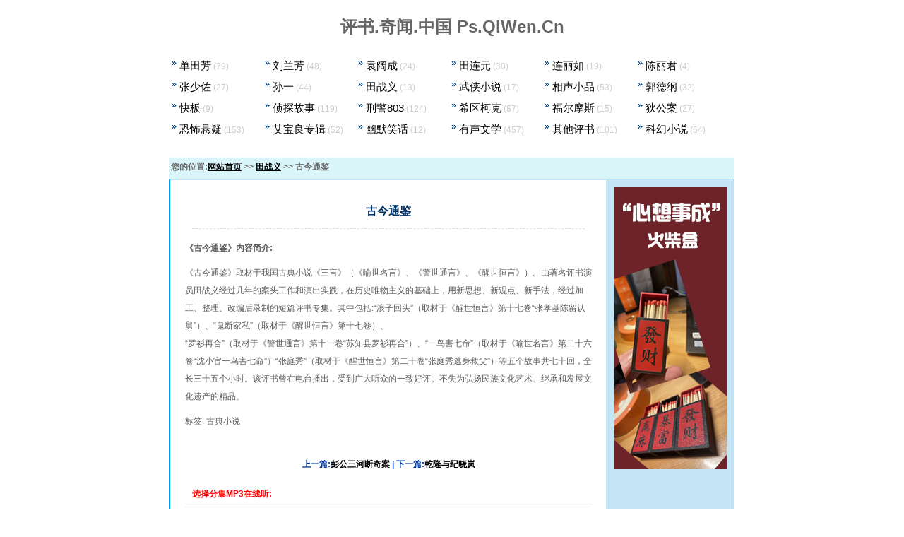

--- FILE ---
content_type: text/html
request_url: http://ps.qiwen.cn/tzy/200691121326.html
body_size: 13595
content:
<!DOCTYPE html PUBLIC "-//W3C//DTD XHTML 1.0 Transitional//EN" "http://www.w3.org/TR/xhtml1/DTD/xhtml1-transitional.dtd">
<html xmlns="http://www.w3.org/1999/xhtml">
<head>
<meta http-equiv="Content-Type" content="text/html; charset=gb2312">
<meta http-equiv="X-UA-Compatible" content="IE=EmulateIE7" /> 
<title>古今通鉴,田战义,在线评书下载,mp3免费下载收听 - 评书.奇闻.中国</title>
<META name="keywords" content="古今通鉴,田战义,MP3,免费,评书,有声读物,下载,在线播放,在线听">
<link href="/css/2011.css" type="text/css" rel="stylesheet">
</head>

<body>

<h1>评书.奇闻.中国 Ps.QiWen.Cn</h1>

<div id="daohang">
<li><a href='/stm/index.html'>单田芳</a> (79)</li><li><a href='/llf/index.html'>刘兰芳</a> (48)</li><li><a href='/ykc/index.html'>袁阔成</a> (24)</li><li><a href='/tly/index.html'>田连元</a> (30)</li><li><a href='/llr/index.html'>连丽如</a> (19)</li><li><a href='/clr/index.html'>陈丽君</a> (4)</li><li><a href='/zzsz/index.html'>张少佐</a> (27)</li><li><a href='/sy/index.html'>孙一</a> (44)</li><li><a href='/tzy/index.html'>田战义</a> (13)</li><li><a href='/wxxs/index.html'>武侠小说</a> (17)</li><li><a href='/xsxp/index.html'>相声小品</a> (53)</li><li><a href='/xsxp/index023.html'>郭德纲</a> (32)</li><li><a href='/xsxp/index024.html'>快板</a> (9)</li><li><a href='/ztxs/index.html'>侦探故事</a> (119)</li><li><a href='/ztxs/index017.html'>刑警803</a> (124)</li><li><a href='/ztxs/index019.html'>希区柯克</a> (87)</li><li><a href='/ztxs/index020.html'>福尔摩斯</a> (15)</li><li><a href='/ztxs/index021.html'>狄公案</a> (27)</li><li><a href='/kbgs/index.html'>恐怖悬疑</a> (153)</li><li><a href='/kbgs/index025.html'>艾宝良专辑</a> (52)</li><li><a href='/ymxh/index.html'>幽默笑话</a> (12)</li><li><a href='/yswx/index.html'>有声文学</a> (457)</li><li><a href='/ops/index.html'>其他评书</a> (101)</li><li><a href='/sf/index.html'>科幻小说</a> (54)</li>
</div>

<p class="weizhi">您的位置:<a href="/index.html">网站首页</a> >> <A HREF='../tzy/index.html' >田战义</A> >> 古今通鉴</p>
<div id='htmlmain'>

<div id='l'>
<h2>古今通鉴</h2>
<p><b>《古今通鉴》内容简介:</b></p>
<p>

《古今通鉴》取材于我国古典小说《三言》（《喻世名言》、《警世通言》、《醒世恒言》）。由著名评书演员田战义经过几年的案头工作和演出实践，在历史唯物主义的基础上，用新思想、新观点、新手法，经过加工、整理、改编后录制的短篇评书专集。其中包括:“浪子回头”（取材于《醒世恒言》第十七卷“张孝基陈留认舅”）、“鬼断家私”（取材于《醒世恒言》第十七卷）、<br>“罗衫再合”（取材于《警世通言》第十一卷“苏知县罗衫再合”）、“一鸟害七命”（取材于《喻世名言》第二十六卷“沈小官一鸟害七命”）“张庭秀”（取材于《醒世恒言》第二十卷“张庭秀逃身救父”）等五个故事共七十回，全长三十五个小时。该评书曾在电台播出，受到广大听众的一致好评。不失为弘扬民族文化艺术、继承和发展文化遗产的精品。<br>

</p>
<p>标签: 古典小说</p>
<p>

</p>
<p></p>
<p class="listnext">上一篇:<a href='../ykc/200691114912.html'>彭公三河断奇案</a> |  下一篇:<a href='../ykc/200691121950.html'>乾隆与纪晓岚</a> </p>

<p class="SortTitle"><font color="#FF0000">选择分集MP3在线听:</font></p>

<div class="TagList2">
<a href='/pingshubofang.asp?id=200691121326&idx=1&idmax=70' target=_blank>第001回</a>
<a href='/pingshubofang.asp?id=200691121326&idx=2&idmax=70' target=_blank>第002回</a>
<a href='/pingshubofang.asp?id=200691121326&idx=3&idmax=70' target=_blank>第003回</a>
<a href='/pingshubofang.asp?id=200691121326&idx=4&idmax=70' target=_blank>第004回</a>
<a href='/pingshubofang.asp?id=200691121326&idx=5&idmax=70' target=_blank>第005回</a>
<a href='/pingshubofang.asp?id=200691121326&idx=6&idmax=70' target=_blank>第006回</a>
<a href='/pingshubofang.asp?id=200691121326&idx=7&idmax=70' target=_blank>第007回</a>
<a href='/pingshubofang.asp?id=200691121326&idx=8&idmax=70' target=_blank>第008回</a>
<a href='/pingshubofang.asp?id=200691121326&idx=9&idmax=70' target=_blank>第009回</a>
<a href='/pingshubofang.asp?id=200691121326&idx=10&idmax=70' target=_blank>第010回</a>
<a href='/pingshubofang.asp?id=200691121326&idx=11&idmax=70' target=_blank>第011回</a>
<a href='/pingshubofang.asp?id=200691121326&idx=12&idmax=70' target=_blank>第012回</a>
<a href='/pingshubofang.asp?id=200691121326&idx=13&idmax=70' target=_blank>第013回</a>
<a href='/pingshubofang.asp?id=200691121326&idx=14&idmax=70' target=_blank>第014回</a>
<a href='/pingshubofang.asp?id=200691121326&idx=15&idmax=70' target=_blank>第015回</a>
<a href='/pingshubofang.asp?id=200691121326&idx=16&idmax=70' target=_blank>第016回</a>
<a href='/pingshubofang.asp?id=200691121326&idx=17&idmax=70' target=_blank>第017回</a>
<a href='/pingshubofang.asp?id=200691121326&idx=18&idmax=70' target=_blank>第018回</a>
<a href='/pingshubofang.asp?id=200691121326&idx=19&idmax=70' target=_blank>第019回</a>
<a href='/pingshubofang.asp?id=200691121326&idx=20&idmax=70' target=_blank>第020回</a>
<a href='/pingshubofang.asp?id=200691121326&idx=21&idmax=70' target=_blank>第021回</a>
<a href='/pingshubofang.asp?id=200691121326&idx=22&idmax=70' target=_blank>第022回</a>
<a href='/pingshubofang.asp?id=200691121326&idx=23&idmax=70' target=_blank>第023回</a>
<a href='/pingshubofang.asp?id=200691121326&idx=24&idmax=70' target=_blank>第024回</a>
<a href='/pingshubofang.asp?id=200691121326&idx=25&idmax=70' target=_blank>第025回</a>
<a href='/pingshubofang.asp?id=200691121326&idx=26&idmax=70' target=_blank>第026回</a>
<a href='/pingshubofang.asp?id=200691121326&idx=27&idmax=70' target=_blank>第027回</a>
<a href='/pingshubofang.asp?id=200691121326&idx=28&idmax=70' target=_blank>第028回</a>
<a href='/pingshubofang.asp?id=200691121326&idx=29&idmax=70' target=_blank>第029回</a>
<a href='/pingshubofang.asp?id=200691121326&idx=30&idmax=70' target=_blank>第030回</a>
<a href='/pingshubofang.asp?id=200691121326&idx=31&idmax=70' target=_blank>第031回</a>
<a href='/pingshubofang.asp?id=200691121326&idx=32&idmax=70' target=_blank>第032回</a>
<a href='/pingshubofang.asp?id=200691121326&idx=33&idmax=70' target=_blank>第033回</a>
<a href='/pingshubofang.asp?id=200691121326&idx=34&idmax=70' target=_blank>第034回</a>
<a href='/pingshubofang.asp?id=200691121326&idx=35&idmax=70' target=_blank>第035回</a>
<a href='/pingshubofang.asp?id=200691121326&idx=36&idmax=70' target=_blank>第036回</a>
<a href='/pingshubofang.asp?id=200691121326&idx=37&idmax=70' target=_blank>第037回</a>
<a href='/pingshubofang.asp?id=200691121326&idx=38&idmax=70' target=_blank>第038回</a>
<a href='/pingshubofang.asp?id=200691121326&idx=39&idmax=70' target=_blank>第039回</a>
<a href='/pingshubofang.asp?id=200691121326&idx=40&idmax=70' target=_blank>第040回</a>
<a href='/pingshubofang.asp?id=200691121326&idx=41&idmax=70' target=_blank>第041回</a>
<a href='/pingshubofang.asp?id=200691121326&idx=42&idmax=70' target=_blank>第042回</a>
<a href='/pingshubofang.asp?id=200691121326&idx=43&idmax=70' target=_blank>第043回</a>
<a href='/pingshubofang.asp?id=200691121326&idx=44&idmax=70' target=_blank>第044回</a>
<a href='/pingshubofang.asp?id=200691121326&idx=45&idmax=70' target=_blank>第045回</a>
<a href='/pingshubofang.asp?id=200691121326&idx=46&idmax=70' target=_blank>第046回</a>
<a href='/pingshubofang.asp?id=200691121326&idx=47&idmax=70' target=_blank>第047回</a>
<a href='/pingshubofang.asp?id=200691121326&idx=48&idmax=70' target=_blank>第048回</a>
<a href='/pingshubofang.asp?id=200691121326&idx=49&idmax=70' target=_blank>第049回</a>
<a href='/pingshubofang.asp?id=200691121326&idx=50&idmax=70' target=_blank>第050回</a>
<a href='/pingshubofang.asp?id=200691121326&idx=51&idmax=70' target=_blank>第051回</a>
<a href='/pingshubofang.asp?id=200691121326&idx=52&idmax=70' target=_blank>第052回</a>
<a href='/pingshubofang.asp?id=200691121326&idx=53&idmax=70' target=_blank>第053回</a>
<a href='/pingshubofang.asp?id=200691121326&idx=54&idmax=70' target=_blank>第054回</a>
<a href='/pingshubofang.asp?id=200691121326&idx=55&idmax=70' target=_blank>第055回</a>
<a href='/pingshubofang.asp?id=200691121326&idx=56&idmax=70' target=_blank>第056回</a>
<a href='/pingshubofang.asp?id=200691121326&idx=57&idmax=70' target=_blank>第057回</a>
<a href='/pingshubofang.asp?id=200691121326&idx=58&idmax=70' target=_blank>第058回</a>
<a href='/pingshubofang.asp?id=200691121326&idx=59&idmax=70' target=_blank>第059回</a>
<a href='/pingshubofang.asp?id=200691121326&idx=60&idmax=70' target=_blank>第060回</a>
<a href='/pingshubofang.asp?id=200691121326&idx=61&idmax=70' target=_blank>第061回</a>
<a href='/pingshubofang.asp?id=200691121326&idx=62&idmax=70' target=_blank>第062回</a>
<a href='/pingshubofang.asp?id=200691121326&idx=63&idmax=70' target=_blank>第063回</a>
<a href='/pingshubofang.asp?id=200691121326&idx=64&idmax=70' target=_blank>第064回</a>
<a href='/pingshubofang.asp?id=200691121326&idx=65&idmax=70' target=_blank>第065回</a>
<a href='/pingshubofang.asp?id=200691121326&idx=66&idmax=70' target=_blank>第066回</a>
<a href='/pingshubofang.asp?id=200691121326&idx=67&idmax=70' target=_blank>第067回</a>
<a href='/pingshubofang.asp?id=200691121326&idx=68&idmax=70' target=_blank>第068回</a>
<a href='/pingshubofang.asp?id=200691121326&idx=69&idmax=70' target=_blank>第069回</a>
<a href='/pingshubofang.asp?id=200691121326&idx=70&idmax=70' target=_blank>第070回</a>

</div>

<div class="ad">
<!--486*60-->
</div>



<p class="SortTitle"><font color="#FF0000">相关MP3:</font></p>

<div class="TagList">
<a href='../tzy/200691121326.html'>古今通鉴</a>

</div>

<p class="SortTitle"><font color="#FF0000">田战义MP3:</font></p>

<div class="TagList">
<a href='../tzy/20061231153747.html'>李自成</a>
<a href='../tzy/20061231153833.html'>夕照紫禁城</a>
<a href='../tzy/200691121326.html'>古今通鉴</a>
<a href='../tzy/200691114746.html'>风雨关山</a>
<a href='../tzy/200691122143.html'>秘密列车</a>
<a href='../tzy/20061231153455.html'>民国风云</a>
<a href='../tzy/2006123115341.html'>绝密行动</a>
<a href='../tzy/20061231153435.html'>燕子李三传奇</a>
<a href='../tzy/2006123115364.html'>林祥谦</a>
<a href='../tzy/20061231153815.html'>县委书记</a>
<a href='../tzy/2006102221133.html'>古城会</a>
<a href='../tzy/20061231153524.html'>柳敬庭</a>
<a href='../tzy/201331293552.html'>智闯博阳</a>

</div>
<div class="ad"><script language="javascript" type="text/javascript" src="/js/fj468.js"></script></div>

<p class="SortTitle"><font color="#FF0000">热门评书:</font></p>
<div class="TagList">
<a href='../stm/2006102312023.html'>白眉大侠</a>
<a href='../stm/20061124232912.html'>乱世枭雄</a>
<a href='../stm/2006127134955.html'>三侠剑</a>
<a href='../stm/20071012184557.html'>童林传</a>
<a href='../stm/2006127134257.html'>三国演义</a>
<a href='../stm/2006112423288.html'>龙虎风云会</a>
<a href='../llf/20061116105513.html'>新岳飞传</a>
<a href='../stm/20061023152515.html'>隋唐演义_上部</a>
<a href='../stm/20061124233317.html'>明英烈</a>
<a href='../stm/20061023135533.html'>薛家将</a>
<a href='../stm/20061111135647.html'>新隋唐演义</a>
<a href='../llf/2006102411127.html'>杨家将全传</a>
<a href='../xsxp/200611115756.html'>大话刘罗锅</a>
<a href='../stm/200612713452.html'>水浒传(单)_上</a>
<a href='../stm/20061023151544.html'>铁伞怪侠</a>
<a href='../stm/20061023145011.html'>三侠五义</a>
<a href='../llr/20061115201724.html'>大隋唐</a>
<a href='../stm/20061126142716.html'>清官册</a>
<a href='../stm/200611109931.html'>单田芳_岳飞传</a>
<a href='../llf/20061124232255.html'>刘兰芳_红楼梦</a>

</div>


</div>

<div id='r'>
<div class="ad">

</div>
<div class="ad">
<script language="javascript" type="text/javascript" src="/js/fj160x240.js"></script>
</div>
<div class="ad">

</div>
</div>

</div>

<div id='sosou'>
<FORM NAME="form1" METHOD="post" ACTION="/pingshusosou/"><INPUT TYPE="text" NAME="txtitle" SIZE="40"  CLASS="input_k" ><INPUT TYPE="submit" VALUE="评书搜索" NAME="title2"  CLASS="input_s"> </FORM> <p>
<a href='http://ps.qiwen.cn/stm/201146123529.html'>薛仁贵征西</a>
<a href='http://ps.qiwen.cn/tly/2006102215020.html'>杨家将</a>
<a href='http://ps.qiwen.cn/xsxp/2006111102241.html'>刘宝瑞单口相声</a>
<a href='http://ps.qiwen.cn/zhuanti/guichuideng.html'  target='_blank' >鬼吹灯专题</a>
</p>
</div>

<!--页脚-->
<p class="b" align="center"><a href="http://ps.qiwen.cn/stm/index.html">单田芳评书</a>,<a href="http://ps.qiwen.cn/ps_top.html">评书联播</a>,<a href="http://ps.qiwen.cn/stm/2006102312023.html">评书白眉大侠</a>
,<a href="http://ps.qiwen.cn/stm/2006127134257.html">评书三国演义</a>
</p>
<p align="center">
<a href="/newlist.html" target='_blank'>最新评书列表</a> 
 - <a href="/ps_top.html" target='_blank'>评书热门排行榜</a> 
 - <a href="/pingshusosou/">评书搜索引擎</a>
 - <a href="/index.html">评书首页</a>
 - <a href="http://www.qiwen.cn" target='_blank' >奇闻网</a>
 - <a href="http://www.qiwen.cn/sm/" target='_blank'>算命</a>
</p>
<hr width="520" noShade SIZE="1">
<p align="center">如本站资源侵犯您的权利请及时告知我们，本站将立即予以删除。请网友试听后去购买正版光盘，其版权归相关影音公司所有。<br>音像版权公司合作请联系站长，很高兴与您合作！</p><p align="center"><font color="#666666">&copy;2006 PS.QiWen.Cn 评书奇闻中国</font> 鄂ICP备05017971号</p>

<p class="b" align="center">

<a onclick="style.behavior='url(#default#homepage)';setHomePage('http://ps.qiwen.cn/');" href="http://ps.qiwen.cn" style="font-family: Arial; color: #0000CC">
将 Ps.qiwen.Cn 设为首页！</a>  <a href="javascript:window.external.AddFavorite('http://ps.qiwen.cn', '评书在线收听，免费下载')" target=_self style="font-family: Arial; color: #0000CC">将“在线评书网”添加收藏</a>

</p>

</body>
</html>



--- FILE ---
content_type: text/css
request_url: http://ps.qiwen.cn/css/2011.css
body_size: 5792
content:
body {
	margin-top:0;
	font-size:12px;
	line-height:1.8;
	font-family:Verdana, "宋体", Arial, Sans;
	text-align:center;
	background:#FFFFFF;
	color:#666;
}
a:link, a:visited {
	color:#000099;
	text-decoration: underline;
}
a:hover, a:active {
	color:#FF0000;
	text-decoration:none;
	background-color: #F0F0F0;
}
a:link, a:visited {
	color:#000;
	text-decoration: underline;
}
a:hover, a:active {
	color:#FF0000;
	text-decoration:none;
}
img, div, ul, li, form, input, h4, h5 {
	margin:0;
	padding:0;
	border:0;
	font-size:12px;
	font-weight:normal;
}
h2 {
	margin:15px 20px 10px 20px;
	font-size:16px;
	font-weight:bold;
	color:#003366;
	border-bottom:1px dashed #ddd;
	padding:10px 0 10px 0;
	text-align:center;
}
#daohang {

	width: 800px;
	height:140px;
	position:relative;
	margin:8px auto;
}
#daohang li {
	height: 25px;
	width: 118px;
	padding:5px 0 0 14px;
	text-align:Left;
	float:left;
	color:#ccc;
	background:url('../images/dot1.gif') left center no-repeat;
	list-style-type:none
}
#daohang li a {
	font-size: 14.7px;
}
#daohang li a:link, #daohang li a:visited {
	color:#000;
	text-decoration:none;
}
#daohang li a:hover, #daohang li a:active {
	color:#FF0000;
	text-decoration: underline;
}
.ad {
	margin:10px 0 10px 0;
}
.weizhi {
	width: 798px;
	height:30px;
	text-align:left;
	font-weight:bold;
	line-height:26px;
	margin:auto;
	padding-left:2px;
	background:#DAF5FA;
}
.biaoti {
	text-align:center;
	font-weight:normal;
	line-height:26px;
	font-size: 16px;
}
.soso {
	padding:1px;
	display:block;
	width: 352px;
	margin:10px 0px 10px 0px;
	background:#EEF7FE;
	text-align:center;
	height: 62px;
	border:1px solid #c3e5f5;
}
.soso .input_k {
	float:left;
	border:1px solid #ccc;
	width:250px;
	line-height:22px;
	height:22px;
	font-family:Arial, Helvetica, "宋体";
	font-size:12px;
	margin:5px 0 5px 5px;
	color:#22ac38;
	font-weight:bold;
}
.soso .input_s {
	float:left;
	font-size:12px;
	display:block;
	color:#333;
	text-decoration:none;
	width:80px;
	height:25px;
	line-height:22px;
	margin:5px 0 5px 5px;
	background:url('/images/videosort_bg2.gif');
	border:1px solid #98cae4
}
#fx {
	width:450px;
	margin:10px 0 0 0;
	height:28px;
	text-align:center;
}
#htmlmain {
	display :block;
	width: 798px;
	background:#C3E5F5;
	border: 1px solid #0099FF;
	height:100%;
	overflow:auto;
	margin:0 auto;
}
#htmlmain .mapTitle {
	width: 700px;
	font-weight:bold;
	line-height:26px;
	margin:6px 10px 2px 10px;
	border-bottom:1px solid #dfe8f1;
	text-align:left;
}
#htmlmain .mapList {
	width: 680px;
	margin:6px 10px 2px 15px;
	text-align:left;
}
#htmlmain .mapList li {
	height: 30px;
	width: 88px;
	margin:2px;
	text-align:center;
	float:left;
	color:#003399;
	font-size: 12px;
}
#htmlmain #l {
	display :block;
	width: 596px;
	background:#fff;
	float:left;
	border:1px solid #C3E5F5;
	padding:5px 10px;
	height:100%;
	overflow:auto;
}
#htmlmain #l p {
	margin:0;
	padding:5px 10px;
	color:#5c5c5c;
	line-height:25px;
	font-size:12px;
	text-align:left;
	font-weight:normal;
}
#htmlmain #l .SortTitle {
	font-weight:bold;
	line-height:26px;
	margin:6px 10px 2px 10px;
	border-bottom:1px solid #dfe8f1;
	text-align:left;
}
#htmlmain #l .TagList {
	margin:6px 6px 2px 15px;
	text-align:left;
}
#htmlmain #l .TagList2 {
	margin:6px 6px 2px 15px;
	text-align:left;
	line-height:28px;
}
#htmlmain #l .listnext {
	margin:6px 0px 6px 0px;
	text-align:center;
	font-weight:bold;
	color:#003399;
}
#htmlmain #l .TagList a, .TagList2 a {
	margin:0px 5px 0px 5px;
}
.TagList2 a {
	font-size:14.7px;
	text-decoration: underline;
}
.TagList2 a:visited {
	color: #800000;
	text-decoration:none;
}
#htmlmain #l .TagList2 li {
	width: 270px;
	float:left;
	margin:2px 2px;
}
#htmlmain #l #nclassinfo {
	margin:10px 0 0 0;
	display:block;
	width: 610px;
}
#htmlmain #l #nclassinfo .ll {
	float:left;
	margin:5px 0px 5px 5px;
	border:1px solid #dfe8f1;
	width:290px;
	background:#FFF;
	padding:5px;
}
#htmlmain #l #nclassinfo p {
	text-align:left;
	border-bottom:1px #ccc solid;
	margin:1px;
	padding:5px 0 0 12px;
	background:url('images/dot.gif') left center no-repeat;
}
#htmlmain #l #nclassinfo h1 {
	font-size: 14.7px;
	text-align:center;
	border-bottom:2px #ccc solid;
	margin:5px;
	padding:5px;
}
#htmlmain #l #nclassinfo .rr {
	margin:5px 5px 5px 0;
	clear:both;
	border:1px solid #dfe8f1;
	background:#FFF;
	overflow:hidden;
	text-align:center;
	_height:1%;
	float:right;
	width:290px;
}
#htmlmain #l #xclassinfo {
	margin:10px 0 0 0;
	display:block;
	width: 780px;
}
#htmlmain #l #xclassinfo p {
	text-align:left;
	border-bottom:1px #ccc solid;
	margin:4px;
	padding:5px 0 0 12px;
	background:url('images/dot.gif') left center no-repeat;
	float:left;
}
#htmlmain #l #xclassinfo p span {
	float:right;
	color:#ccc;
}
#htmlmain #r {
	display :block;
	width: 180px;
	float:right;
}
#sosou {
	margin:10px auto;
	display:block;
	width: 790px;
	height: 40px;
	border: 1px solid #0099FF;
	background:#DAF5FA;
	padding:5px;
}
#sosou .input_k {
	float:left;
	border:1px solid #ccc;
	width:170px;
	line-height:22px;
	height:22px;
	font-family:Arial, Helvetica, "宋体";
	font-size:12px;
	margin:5px 0 5px 5px;
}
#sosou .input_s {
	float:left;
	font-size:12px;
	display:block;
	color:#333;
	text-decoration:none;
	width:80px;
	height:25px;
	line-height:22px;
	margin:5px 0 5px 5px;
	background:url('../images/bg.gif');
	border:1px solid #98cae4
}
#sosou p {
	float:left;
	width:500px;
	line-height:22px;
	height:22px;
	font-size:12px;
	margin:8px 0 3px 5px;
}
#sosou p a{margin:0 3px;}

--- FILE ---
content_type: application/x-javascript
request_url: http://ps.qiwen.cn/js/fj160x240.js
body_size: 191
content:
document.writeln("<a href=https://www.goofish.com/personal?spm=a21ybx.item.itemHeader.1.4e783da65PubqA&userId=21869137 target=_blank><img border=0 src=/20250607_xianyu.jpg alt=火柴盒 ></a>");